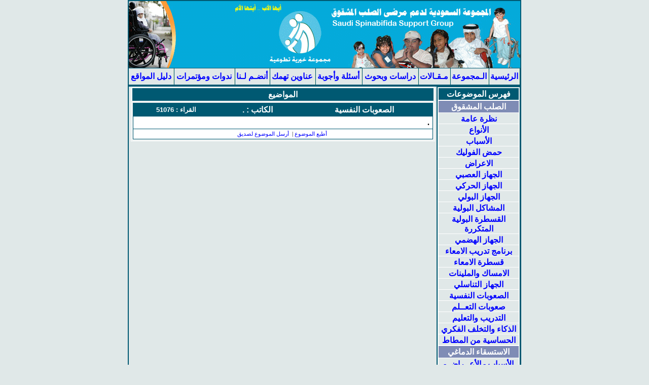

--- FILE ---
content_type: text/html
request_url: https://alsolb.com/index.php?action=show_res&topic_id=50
body_size: 41274
content:

<html dir=rtl>
<meta http-equiv="Content-Language" content="ar-sa">
<meta http-equiv="Content-Type" content="text/html; charset=windows-1256">


<html dir="rtl">

<head>

<meta http-equiv="Content-Language" content="ar-sa">
<meta name="GENERATOR" content="Microsoft FrontPage 6.0">
<meta name="ProgId" content="FrontPage.Editor.Document">
<meta http-equiv="Content-Type" content="text/html; charset=windows-1256">
<meta name="MSSmartTagsPreventParsing" content="TRUE">
<meta http-equiv="MSThemeCompatible" content="Yes">

<META name="description" content=">>> المجموعة السعودية لدعم مرضى الصلب المشقوق <<<">
<META name="keywords" content="الاعاقة ,الأطفال , أمراض الاطفال , صحة الطفل , المواليد , متلازمة داون , التوحد , الصلب المشقوق , عيوب العمود الفقري , الصرع , التشنج , الاعاقة الفكرية , التخلف الفكري , الأمراض الوراثية , التبول الليلي اللاإرادي , الربو , الثلاسيميا , المنجلية , الهيموفيليا , فقر الدم , نقص الحديد , مرض الفول , مرض الأنزيم , المغص ,الرضاعة الطبيعية , الرضاعة الصناعية , الحليب , الكابوس , الجاثوم , مشاكل النوم , الاستيقاظ الليلي , المشاكل السلوكية , التدريب على المرحاض , التبول الليلي , التسمم , الغرق , الحوادث , الكساح ,الحرارة  ,الكحة , التهاب الاذن , اللوزتين , الجيوب الانفية , Downsyndrome-arabic , Autism-arabic , Spinabifida-arabic , Hydrocephalus-arabic , Sacralagenesis-arabic , Tawahud-arabic ,  Altawahud-arabic , Asperger-arabic , Rett-arabic , Epilepsy-arabic , Convulsion-arabic , Mental retardation-arabic , Speech-arabic , Nocturnaleneuresis-arabic , Eneuresis-arabic , Thalassaemia-arabic , Sickle cell-arabic , Sicklecellanaemia-arabic , Anaemia-arabic , Favism-arabic , G6pd-arabic , Hemophilia-arabic , Bronchialasthma-arabic , Alatfal , Altefel">


<title>المجموعة السعودية لدعم مرضى الصلب المشقوق >>  >> الصعوبات النفسية

</title>

<style>BODY 	{
SCROLLBAR-ARROW-COLOR: #005972; SCROLLBAR-BASE-COLOR: #E0E8E8}</style>

<style>

	A:link{color: #0000FF; text-decoration: none}
	A:active{color: #0000FF; text-decoration: none}
	A:visited{color: #0000FA; text-decoration: none}
	A:hover{color: #0066FF; text-decoration: none}
	
/* Start of: Vertival Menu */ 
.menuDIV
{
	WIDTH: 100%; 
	HEIGHT: 100%; 
	BACKGROUND: #E0E8E8;

}


.menuA
{
	WIDTH: 100%; 
	HEIGHT: 100%; 
	COLOR: #E0E8E8;

}
/* End of: Vertival Menu */ 

</style>


<script language="JavaScript1.2">
function changeBG(obj)
{	
	obj.style.background = "#005972";
	eval("document.all.a_"+ obj.id +".style.color = '#FFF1D0'");
}

function resetBG(obj)
{		
	obj.style.background = "#E0E8E8";
	eval("document.all.a_"+ obj.id +".style.color = '#0000FF'");
}

</script>

 <script language="JavaScript" fptype="dynamicanimation"> 
<!--
function dynAnimation() {}
function clickSwapImg() {}
//-->
</script>
	<script language="JavaScript1.2" fptype="dynamicanimation" src="animate.js"> 
</script>


</head>
<body  topMargin="0" rightMargin="0" leftMargin="0"  buttomMargin="0"  id="all" bgcolor="#E0E8E8"  id="all" ondragstart="return false" onload="dynAnimation()" language="Javascript1.2">
<div>
  <center>
  <table border="0" cellpadding="0" cellspacing="0" width="775" id="AutoNumber1" >
    <tr>
      <td width="100%">


<div align="center">
  <center>
  <table border="2" cellpadding="0" cellspacing="0" width="100%" id="AutoNumber1" style="border-collapse: collapse" bordercolor="#005972" cellpadding="0">
    <tr>
      <td width="100%" bordercolor="#005972">
      <p align="center">
      <a href="index.php">
      <img border="0" src="images/alsolb_banner.gif"></a></td>
    </tr>
    <tr>
      <td width="100%" height="30" bordercolor="#005972">
      <table border="0" width="100%" id="table1" cellspacing="0" cellpadding="0" height="30" style="text-indent: 0; word-spacing: 0; line-height: 100%; margin: 0; padding: 0" >
		<tr>
			
			
		<!-- Start of MenuItem -->
            <td background="images/separatorV.jpg" width="3"></td>
            <td align="center"><b>
            	<div id="div1" class="menuDIV" onmouseover="changeBG(this)" onmouseout="resetBG(this)" >
				<font style="line-height: 200%">
				<a id="a_div1" class="menuA" href="index.php">الرئيسية</a></font></div></b>
			</td>
     <!-- End of MenuItem -->
		<!-- Start of MenuItem -->
            <td background="images/separatorV.jpg" width="3"></td>
            <td align="center"><b>
            	<div id="div2" class="menuDIV" onmouseover="changeBG(this)" onmouseout="resetBG(this)" >
				<font style="line-height: 200%">
				<a id="a_div2" class="menuA" href="?action=show_cat&id=2">الـمجموعة</a></font></div></b>
			</td>
     <!-- End of MenuItem -->
		<!-- Start of MenuItem -->
            <td background="images/separatorV.jpg" width="3"></td>
            <td align="center"><b>
            	<div id="div3" class="menuDIV" onmouseover="changeBG(this)" onmouseout="resetBG(this)" >
				<font style="line-height: 200%">
				<a id="a_div3" class="menuA" href="?action=ar_articles">مـقـالات</a></font></div></b>
			</td>
     <!-- End of MenuItem -->
		<!-- Start of MenuItem -->
            <td background="images/separatorV.jpg" width="3"></td>
            <td align="center"><b>
            	<div id="div4" class="menuDIV" onmouseover="changeBG(this)" onmouseout="resetBG(this)" >
				<font style="line-height: 200%">
				<a id="a_div4" class="menuA" href="?action=t">دراسات وبحوث</a></font></div></b>
			</td>
     <!-- End of MenuItem -->
		<!-- Start of MenuItem -->
            <td background="images/separatorV.jpg" width="3"></td>
            <td align="center"><b>
            	<div id="div5" class="menuDIV" onmouseover="changeBG(this)" onmouseout="resetBG(this)" >
				<font style="line-height: 200%">
				<a id="a_div5" class="menuA" href="?action=FAQ">أسئلة وأجوبة</a></font></div></b>
			</td>
     <!-- End of MenuItem -->
		<!-- Start of MenuItem -->
            <td background="images/separatorV.jpg" width="3"></td>
            <td align="center"><b>
            	<div id="div6" class="menuDIV" onmouseover="changeBG(this)" onmouseout="resetBG(this)" >
				<font style="line-height: 200%">
				<a id="a_div6" class="menuA" href="?action=show_cat&id=3">عناوين تهمك</a></font></div></b>
			</td>
     <!-- End of MenuItem -->
		<!-- Start of MenuItem -->
            <td background="images/separatorV.jpg" width="3"></td>
            <td align="center"><b>
            	<div id="div7" class="menuDIV" onmouseover="changeBG(this)" onmouseout="resetBG(this)" >
				<font style="line-height: 200%">
				<a id="a_div7" class="menuA" href="?action=show_cat&id=6">أنضـم لـنا</a></font></div></b>
			</td>
     <!-- End of MenuItem -->
		<!-- Start of MenuItem -->
            <td background="images/separatorV.jpg" width="3"></td>
            <td align="center"><b>
            	<div id="div8" class="menuDIV" onmouseover="changeBG(this)" onmouseout="resetBG(this)" >
				<font style="line-height: 200%">
				<a id="a_div8" class="menuA" href="http://www.gulfkids.com/ar/index.php?action=events">ندوات ومؤتمرات</a></font></div></b>
			</td>
     <!-- End of MenuItem -->
		<!-- Start of MenuItem -->
            <td background="images/separatorV.jpg" width="3"></td>
            <td align="center"><b>
            	<div id="div9" class="menuDIV" onmouseover="changeBG(this)" onmouseout="resetBG(this)" >
				<font style="line-height: 200%">
				<a id="a_div9" class="menuA" href="http://www.gulfkids.com/daleel/">دليل المواقع</a></font></div></b>
			</td>
     <!-- End of MenuItem -->
			</tr>
	</table>
		</td>
    </tr>
  </table>
  </center>
</div>
 
<table border="2" cellpadding="0" cellspacing="0" style="border-collapse: collapse" bordercolor="#005972" width="100%" height="100%" bgcolor="#E0E8E8">
<tr><td width="15%" valign="top">

<body>

<center>
<table cellspacing="1" style="border-collapse: collapse; border-left-style: solid; border-left-width: 1; border-right-width: 1; border-top-width: 1; border-bottom-width: 1" bordercolor="#005972" width="100%" border="1"
height="100%" bgcolor="#E0E8E8">
<tr>
<td width="100%" valign="top">

<center>


 <center>
  <div align="center">
  <table border="1" cellspacing="0" style="border-style: solid; border-collapse:collapse" bordercolor="#FFFFFF" width="160" id="AutoNumber1" cellpadding="0">
    <tr>
      <td width="32%" style="border-left-width: 1; border-right-width: 1; border-top-width: 1; border-bottom-style: solid; border-bottom-width: 1" bgcolor="#005972" align="center">
      <p style="margin: 2 5"><span lang="ar-sa"><b>
      <font face="Arial" color="#FFFFFF">

    فهرس الموضوعات

</font></b></span></td>
    </tr>
    

  <tr><td background="images/separator.jpg" width="3"></td></tr>
 <tr><td width="32%" style="border-left-width: 1; border-right-width: 1; border-top-width: 1; border-bottom-style: solid; border-bottom-width: 1" bgcolor="#7F8CB5" align="center">
      <p style="margin: 2 5"><span lang="ar-sa"><b><font face="Arial" color="#FFFFFF">الصلب المشقوق</font></b></span></td></tr>	<tr>
      <td width="100%" style="font-size: 12pt; font-family: Arial" align="center">
      <p style="margin: 2 5" dir="ltr">
      <p  color="#FFFFFF" align="center" dynamicanimation="fpAnimformatRolloverFP1"
      fprolloverstyle="color: #FFFFFF; font-weight: bold; border: 0px solid #000000; background-color: #B3ECFB"
      onmouseover="rollIn(this)" onmouseout="rollOut(this)" language="Javascript1.2">
      <font face="Arial"><b>
      <a class="right" href=index.php?action=show_res&topic_id=1 hover="color: #FFFFFF none; text-decoration: none">
      <font>نظرة عامة</font></a></b></font></p></td></tr>
     
 	<tr>
      <td width="100%" style="font-size: 12pt; font-family: Arial" align="center">
      <p style="margin: 2 5" dir="ltr">
      <p  color="#FFFFFF" align="center" dynamicanimation="fpAnimformatRolloverFP1"
      fprolloverstyle="color: #FFFFFF; font-weight: bold; border: 0px solid #000000; background-color: #B3ECFB"
      onmouseover="rollIn(this)" onmouseout="rollOut(this)" language="Javascript1.2">
      <font face="Arial"><b>
      <a class="right" href=index.php?action=show_res&topic_id=3 hover="color: #FFFFFF none; text-decoration: none">
      <font>الأنواع</font></a></b></font></p></td></tr>
     
 	<tr>
      <td width="100%" style="font-size: 12pt; font-family: Arial" align="center">
      <p style="margin: 2 5" dir="ltr">
      <p  color="#FFFFFF" align="center" dynamicanimation="fpAnimformatRolloverFP1"
      fprolloverstyle="color: #FFFFFF; font-weight: bold; border: 0px solid #000000; background-color: #B3ECFB"
      onmouseover="rollIn(this)" onmouseout="rollOut(this)" language="Javascript1.2">
      <font face="Arial"><b>
      <a class="right" href=index.php?action=show_res&topic_id=4 hover="color: #FFFFFF none; text-decoration: none">
      <font>الأسباب</font></a></b></font></p></td></tr>
     
 	<tr>
      <td width="100%" style="font-size: 12pt; font-family: Arial" align="center">
      <p style="margin: 2 5" dir="ltr">
      <p  color="#FFFFFF" align="center" dynamicanimation="fpAnimformatRolloverFP1"
      fprolloverstyle="color: #FFFFFF; font-weight: bold; border: 0px solid #000000; background-color: #B3ECFB"
      onmouseover="rollIn(this)" onmouseout="rollOut(this)" language="Javascript1.2">
      <font face="Arial"><b>
      <a class="right" href=index.php?action=show_res&topic_id=16 hover="color: #FFFFFF none; text-decoration: none">
      <font>حمض الفوليك</font></a></b></font></p></td></tr>
     
 	<tr>
      <td width="100%" style="font-size: 12pt; font-family: Arial" align="center">
      <p style="margin: 2 5" dir="ltr">
      <p  color="#FFFFFF" align="center" dynamicanimation="fpAnimformatRolloverFP1"
      fprolloverstyle="color: #FFFFFF; font-weight: bold; border: 0px solid #000000; background-color: #B3ECFB"
      onmouseover="rollIn(this)" onmouseout="rollOut(this)" language="Javascript1.2">
      <font face="Arial"><b>
      <a class="right" href=index.php?action=show_res&topic_id=39 hover="color: #FFFFFF none; text-decoration: none">
      <font>الاعراض</font></a></b></font></p></td></tr>
     
 	<tr>
      <td width="100%" style="font-size: 12pt; font-family: Arial" align="center">
      <p style="margin: 2 5" dir="ltr">
      <p  color="#FFFFFF" align="center" dynamicanimation="fpAnimformatRolloverFP1"
      fprolloverstyle="color: #FFFFFF; font-weight: bold; border: 0px solid #000000; background-color: #B3ECFB"
      onmouseover="rollIn(this)" onmouseout="rollOut(this)" language="Javascript1.2">
      <font face="Arial"><b>
      <a class="right" href=index.php?action=show_res&topic_id=40 hover="color: #FFFFFF none; text-decoration: none">
      <font>الجهاز العصبي</font></a></b></font></p></td></tr>
     
 	<tr>
      <td width="100%" style="font-size: 12pt; font-family: Arial" align="center">
      <p style="margin: 2 5" dir="ltr">
      <p  color="#FFFFFF" align="center" dynamicanimation="fpAnimformatRolloverFP1"
      fprolloverstyle="color: #FFFFFF; font-weight: bold; border: 0px solid #000000; background-color: #B3ECFB"
      onmouseover="rollIn(this)" onmouseout="rollOut(this)" language="Javascript1.2">
      <font face="Arial"><b>
      <a class="right" href=index.php?action=show_res&topic_id=41 hover="color: #FFFFFF none; text-decoration: none">
      <font>الجهاز الحركي</font></a></b></font></p></td></tr>
     
 	<tr>
      <td width="100%" style="font-size: 12pt; font-family: Arial" align="center">
      <p style="margin: 2 5" dir="ltr">
      <p  color="#FFFFFF" align="center" dynamicanimation="fpAnimformatRolloverFP1"
      fprolloverstyle="color: #FFFFFF; font-weight: bold; border: 0px solid #000000; background-color: #B3ECFB"
      onmouseover="rollIn(this)" onmouseout="rollOut(this)" language="Javascript1.2">
      <font face="Arial"><b>
      <a class="right" href=index.php?action=show_res&topic_id=42 hover="color: #FFFFFF none; text-decoration: none">
      <font>الجهاز البولي</font></a></b></font></p></td></tr>
     
 	<tr>
      <td width="100%" style="font-size: 12pt; font-family: Arial" align="center">
      <p style="margin: 2 5" dir="ltr">
      <p  color="#FFFFFF" align="center" dynamicanimation="fpAnimformatRolloverFP1"
      fprolloverstyle="color: #FFFFFF; font-weight: bold; border: 0px solid #000000; background-color: #B3ECFB"
      onmouseover="rollIn(this)" onmouseout="rollOut(this)" language="Javascript1.2">
      <font face="Arial"><b>
      <a class="right" href=index.php?action=show_res&topic_id=43 hover="color: #FFFFFF none; text-decoration: none">
      <font>المشاكل البولية</font></a></b></font></p></td></tr>
     
 	<tr>
      <td width="100%" style="font-size: 12pt; font-family: Arial" align="center">
      <p style="margin: 2 5" dir="ltr">
      <p  color="#FFFFFF" align="center" dynamicanimation="fpAnimformatRolloverFP1"
      fprolloverstyle="color: #FFFFFF; font-weight: bold; border: 0px solid #000000; background-color: #B3ECFB"
      onmouseover="rollIn(this)" onmouseout="rollOut(this)" language="Javascript1.2">
      <font face="Arial"><b>
      <a class="right" href=index.php?action=show_res&topic_id=44 hover="color: #FFFFFF none; text-decoration: none">
      <font>القسطرة البولية المتكررة</font></a></b></font></p></td></tr>
     
 	<tr>
      <td width="100%" style="font-size: 12pt; font-family: Arial" align="center">
      <p style="margin: 2 5" dir="ltr">
      <p  color="#FFFFFF" align="center" dynamicanimation="fpAnimformatRolloverFP1"
      fprolloverstyle="color: #FFFFFF; font-weight: bold; border: 0px solid #000000; background-color: #B3ECFB"
      onmouseover="rollIn(this)" onmouseout="rollOut(this)" language="Javascript1.2">
      <font face="Arial"><b>
      <a class="right" href=index.php?action=show_res&topic_id=45 hover="color: #FFFFFF none; text-decoration: none">
      <font>الجهاز الهضمي</font></a></b></font></p></td></tr>
     
 	<tr>
      <td width="100%" style="font-size: 12pt; font-family: Arial" align="center">
      <p style="margin: 2 5" dir="ltr">
      <p  color="#FFFFFF" align="center" dynamicanimation="fpAnimformatRolloverFP1"
      fprolloverstyle="color: #FFFFFF; font-weight: bold; border: 0px solid #000000; background-color: #B3ECFB"
      onmouseover="rollIn(this)" onmouseout="rollOut(this)" language="Javascript1.2">
      <font face="Arial"><b>
      <a class="right" href=index.php?action=show_res&topic_id=46 hover="color: #FFFFFF none; text-decoration: none">
      <font>برنامج تدريب الامعاء</font></a></b></font></p></td></tr>
     
 	<tr>
      <td width="100%" style="font-size: 12pt; font-family: Arial" align="center">
      <p style="margin: 2 5" dir="ltr">
      <p  color="#FFFFFF" align="center" dynamicanimation="fpAnimformatRolloverFP1"
      fprolloverstyle="color: #FFFFFF; font-weight: bold; border: 0px solid #000000; background-color: #B3ECFB"
      onmouseover="rollIn(this)" onmouseout="rollOut(this)" language="Javascript1.2">
      <font face="Arial"><b>
      <a class="right" href=index.php?action=show_res&topic_id=47 hover="color: #FFFFFF none; text-decoration: none">
      <font>قسطرة الامعاء</font></a></b></font></p></td></tr>
     
 	<tr>
      <td width="100%" style="font-size: 12pt; font-family: Arial" align="center">
      <p style="margin: 2 5" dir="ltr">
      <p  color="#FFFFFF" align="center" dynamicanimation="fpAnimformatRolloverFP1"
      fprolloverstyle="color: #FFFFFF; font-weight: bold; border: 0px solid #000000; background-color: #B3ECFB"
      onmouseover="rollIn(this)" onmouseout="rollOut(this)" language="Javascript1.2">
      <font face="Arial"><b>
      <a class="right" href=index.php?action=show_res&topic_id=48 hover="color: #FFFFFF none; text-decoration: none">
      <font>الامساك والملينات</font></a></b></font></p></td></tr>
     
 	<tr>
      <td width="100%" style="font-size: 12pt; font-family: Arial" align="center">
      <p style="margin: 2 5" dir="ltr">
      <p  color="#FFFFFF" align="center" dynamicanimation="fpAnimformatRolloverFP1"
      fprolloverstyle="color: #FFFFFF; font-weight: bold; border: 0px solid #000000; background-color: #B3ECFB"
      onmouseover="rollIn(this)" onmouseout="rollOut(this)" language="Javascript1.2">
      <font face="Arial"><b>
      <a class="right" href=index.php?action=show_res&topic_id=49 hover="color: #FFFFFF none; text-decoration: none">
      <font>الجهاز التناسلي</font></a></b></font></p></td></tr>
     
 	<tr>
      <td width="100%" style="font-size: 12pt; font-family: Arial" align="center">
      <p style="margin: 2 5" dir="ltr">
      <p  color="#FFFFFF" align="center" dynamicanimation="fpAnimformatRolloverFP1"
      fprolloverstyle="color: #FFFFFF; font-weight: bold; border: 0px solid #000000; background-color: #B3ECFB"
      onmouseover="rollIn(this)" onmouseout="rollOut(this)" language="Javascript1.2">
      <font face="Arial"><b>
      <a class="right" href=index.php?action=show_res&topic_id=50 hover="color: #FFFFFF none; text-decoration: none">
      <font>الصعوبات النفسية</font></a></b></font></p></td></tr>
     
 	<tr>
      <td width="100%" style="font-size: 12pt; font-family: Arial" align="center">
      <p style="margin: 2 5" dir="ltr">
      <p  color="#FFFFFF" align="center" dynamicanimation="fpAnimformatRolloverFP1"
      fprolloverstyle="color: #FFFFFF; font-weight: bold; border: 0px solid #000000; background-color: #B3ECFB"
      onmouseover="rollIn(this)" onmouseout="rollOut(this)" language="Javascript1.2">
      <font face="Arial"><b>
      <a class="right" href=index.php?action=show_res&topic_id=51 hover="color: #FFFFFF none; text-decoration: none">
      <font>صعوبات التعــلم</font></a></b></font></p></td></tr>
     
 	<tr>
      <td width="100%" style="font-size: 12pt; font-family: Arial" align="center">
      <p style="margin: 2 5" dir="ltr">
      <p  color="#FFFFFF" align="center" dynamicanimation="fpAnimformatRolloverFP1"
      fprolloverstyle="color: #FFFFFF; font-weight: bold; border: 0px solid #000000; background-color: #B3ECFB"
      onmouseover="rollIn(this)" onmouseout="rollOut(this)" language="Javascript1.2">
      <font face="Arial"><b>
      <a class="right" href=index.php?action=show_res&topic_id=52 hover="color: #FFFFFF none; text-decoration: none">
      <font>التدريب والتعليم</font></a></b></font></p></td></tr>
     
 	<tr>
      <td width="100%" style="font-size: 12pt; font-family: Arial" align="center">
      <p style="margin: 2 5" dir="ltr">
      <p  color="#FFFFFF" align="center" dynamicanimation="fpAnimformatRolloverFP1"
      fprolloverstyle="color: #FFFFFF; font-weight: bold; border: 0px solid #000000; background-color: #B3ECFB"
      onmouseover="rollIn(this)" onmouseout="rollOut(this)" language="Javascript1.2">
      <font face="Arial"><b>
      <a class="right" href=index.php?action=show_res&topic_id=53 hover="color: #FFFFFF none; text-decoration: none">
      <font>الذكاء والتخلف الفكري</font></a></b></font></p></td></tr>
     
 	<tr>
      <td width="100%" style="font-size: 12pt; font-family: Arial" align="center">
      <p style="margin: 2 5" dir="ltr">
      <p  color="#FFFFFF" align="center" dynamicanimation="fpAnimformatRolloverFP1"
      fprolloverstyle="color: #FFFFFF; font-weight: bold; border: 0px solid #000000; background-color: #B3ECFB"
      onmouseover="rollIn(this)" onmouseout="rollOut(this)" language="Javascript1.2">
      <font face="Arial"><b>
      <a class="right" href=index.php?action=show_res&topic_id=54 hover="color: #FFFFFF none; text-decoration: none">
      <font>الحساسية من المطاط</font></a></b></font></p></td></tr>
     
 
  <tr><td background="images/separator.jpg" width="3"></td></tr>
 <tr><td width="32%" style="border-left-width: 1; border-right-width: 1; border-top-width: 1; border-bottom-style: solid; border-bottom-width: 1" bgcolor="#7F8CB5" align="center">
      <p style="margin: 2 5"><span lang="ar-sa"><b><font face="Arial" color="#FFFFFF">الاستسقاء الدماغي</font></b></span></td></tr>	<tr>
      <td width="100%" style="font-size: 12pt; font-family: Arial" align="center">
      <p style="margin: 2 5" dir="ltr">
      <p  color="#FFFFFF" align="center" dynamicanimation="fpAnimformatRolloverFP1"
      fprolloverstyle="color: #FFFFFF; font-weight: bold; border: 0px solid #000000; background-color: #B3ECFB"
      onmouseover="rollIn(this)" onmouseout="rollOut(this)" language="Javascript1.2">
      <font face="Arial"><b>
      <a class="right" href=index.php?action=show_res&topic_id=2 hover="color: #FFFFFF none; text-decoration: none">
      <font>الأسباب - الأعــراض - الـتشــخيص - القسطرة الدماغية</font></a></b></font></p></td></tr>
     
 
  <tr><td background="images/separator.jpg" width="3"></td></tr>
 <tr><td width="32%" style="border-left-width: 1; border-right-width: 1; border-top-width: 1; border-bottom-style: solid; border-bottom-width: 1" bgcolor="#7F8CB5" align="center">
      <p style="margin: 2 5"><span lang="ar-sa"><b><font face="Arial" color="#FFFFFF">حــالات أخــرى</font></b></span></td></tr>	<tr>
      <td width="100%" style="font-size: 12pt; font-family: Arial" align="center">
      <p style="margin: 2 5" dir="ltr">
      <p  color="#FFFFFF" align="center" dynamicanimation="fpAnimformatRolloverFP1"
      fprolloverstyle="color: #FFFFFF; font-weight: bold; border: 0px solid #000000; background-color: #B3ECFB"
      onmouseover="rollIn(this)" onmouseout="rollOut(this)" language="Javascript1.2">
      <font face="Arial"><b>
      <a class="right" href=index.php?action=show_res&topic_id=31 hover="color: #FFFFFF none; text-decoration: none">
      <font>الجنف Scoliosis</font></a></b></font></p></td></tr>
     
 	<tr>
      <td width="100%" style="font-size: 12pt; font-family: Arial" align="center">
      <p style="margin: 2 5" dir="ltr">
      <p  color="#FFFFFF" align="center" dynamicanimation="fpAnimformatRolloverFP1"
      fprolloverstyle="color: #FFFFFF; font-weight: bold; border: 0px solid #000000; background-color: #B3ECFB"
      onmouseover="rollIn(this)" onmouseout="rollOut(this)" language="Javascript1.2">
      <font face="Arial"><b>
      <a class="right" href=index.php?action=show_res&topic_id=55 hover="color: #FFFFFF none; text-decoration: none">
      <font>القدم الحنفاء</font></a></b></font></p></td></tr>
     
 
  <tr><td background="images/separator.jpg" width="3"></td></tr>
 <tr><td width="32%" style="border-left-width: 1; border-right-width: 1; border-top-width: 1; border-bottom-style: solid; border-bottom-width: 1" bgcolor="#7F8CB5" align="center">
      <p style="margin: 2 5"><span lang="ar-sa"><b><font face="Arial" color="#FFFFFF">منــوعـــــــــات</font></b></span></td></tr>	<tr>
      <td width="100%" style="font-size: 12pt; font-family: Arial" align="center">
      <p style="margin: 2 5" dir="ltr">
      <p  color="#FFFFFF" align="center" dynamicanimation="fpAnimformatRolloverFP1"
      fprolloverstyle="color: #FFFFFF; font-weight: bold; border: 0px solid #000000; background-color: #B3ECFB"
      onmouseover="rollIn(this)" onmouseout="rollOut(this)" language="Javascript1.2">
      <font face="Arial"><b>
      <a class="right" href=index.php?action=show_res&topic_id=27 hover="color: #FFFFFF none; text-decoration: none">
      <font>غانم الرابح دائماً</font></a></b></font></p></td></tr>
     
 	<tr>
      <td width="100%" style="font-size: 12pt; font-family: Arial" align="center">
      <p style="margin: 2 5" dir="ltr">
      <p  color="#FFFFFF" align="center" dynamicanimation="fpAnimformatRolloverFP1"
      fprolloverstyle="color: #FFFFFF; font-weight: bold; border: 0px solid #000000; background-color: #B3ECFB"
      onmouseover="rollIn(this)" onmouseout="rollOut(this)" language="Javascript1.2">
      <font face="Arial"><b>
      <a class="right" href=index.php?action=show_res&topic_id=37 hover="color: #FFFFFF none; text-decoration: none">
      <font>تــجربـتي</font></a></b></font></p></td></tr>
     
 	<tr>
      <td width="100%" style="font-size: 12pt; font-family: Arial" align="center">
      <p style="margin: 2 5" dir="ltr">
      <p  color="#FFFFFF" align="center" dynamicanimation="fpAnimformatRolloverFP1"
      fprolloverstyle="color: #FFFFFF; font-weight: bold; border: 0px solid #000000; background-color: #B3ECFB"
      onmouseover="rollIn(this)" onmouseout="rollOut(this)" language="Javascript1.2">
      <font face="Arial"><b>
      <a class="right" href=index.php?action=show_res&topic_id=56 hover="color: #FFFFFF none; text-decoration: none">
      <font>العيادة المتخصصة</font></a></b></font></p></td></tr>
     
 	<tr>
      <td width="100%" style="font-size: 12pt; font-family: Arial" align="center">
      <p style="margin: 2 5" dir="ltr">
      <p  color="#FFFFFF" align="center" dynamicanimation="fpAnimformatRolloverFP1"
      fprolloverstyle="color: #FFFFFF; font-weight: bold; border: 0px solid #000000; background-color: #B3ECFB"
      onmouseover="rollIn(this)" onmouseout="rollOut(this)" language="Javascript1.2">
      <font face="Arial"><b>
      <a class="right" href=index.php?action=show_res&topic_id=57 hover="color: #FFFFFF none; text-decoration: none">
      <font>تصميم مبانى المعوقين</font></a></b></font></p></td></tr>
     
 	<tr>
      <td width="100%" style="font-size: 12pt; font-family: Arial" align="center">
      <p style="margin: 2 5" dir="ltr">
      <p  color="#FFFFFF" align="center" dynamicanimation="fpAnimformatRolloverFP1"
      fprolloverstyle="color: #FFFFFF; font-weight: bold; border: 0px solid #000000; background-color: #B3ECFB"
      onmouseover="rollIn(this)" onmouseout="rollOut(this)" language="Javascript1.2">
      <font face="Arial"><b>
      <a class="right" href=index.php?action=show_res&topic_id=58 hover="color: #FFFFFF none; text-decoration: none">
      <font>ليلى والسجادة الحمراء</font></a></b></font></p></td></tr>
     
 	<tr>
      <td width="100%" style="font-size: 12pt; font-family: Arial" align="center">
      <p style="margin: 2 5" dir="ltr">
      <p  color="#FFFFFF" align="center" dynamicanimation="fpAnimformatRolloverFP1"
      fprolloverstyle="color: #FFFFFF; font-weight: bold; border: 0px solid #000000; background-color: #B3ECFB"
      onmouseover="rollIn(this)" onmouseout="rollOut(this)" language="Javascript1.2">
      <font face="Arial"><b>
      <a class="right" href=index.php?action=show_res&topic_id=59 hover="color: #FFFFFF none; text-decoration: none">
      <font>فاتن لم تعد حزينة </font></a></b></font></p></td></tr>
     
 	<tr>
      <td width="100%" style="font-size: 12pt; font-family: Arial" align="center">
      <p style="margin: 2 5" dir="ltr">
      <p  color="#FFFFFF" align="center" dynamicanimation="fpAnimformatRolloverFP1"
      fprolloverstyle="color: #FFFFFF; font-weight: bold; border: 0px solid #000000; background-color: #B3ECFB"
      onmouseover="rollIn(this)" onmouseout="rollOut(this)" language="Javascript1.2">
      <font face="Arial"><b>
      <a class="right" href=index.php?action=show_res&topic_id=61 hover="color: #FFFFFF none; text-decoration: none">
      <font>عبودي والصلب المشقوق</font></a></b></font></p></td></tr>
     
 	<tr>
      <td width="100%" style="font-size: 12pt; font-family: Arial" align="center">
      <p style="margin: 2 5" dir="ltr">
      <p  color="#FFFFFF" align="center" dynamicanimation="fpAnimformatRolloverFP1"
      fprolloverstyle="color: #FFFFFF; font-weight: bold; border: 0px solid #000000; background-color: #B3ECFB"
      onmouseover="rollIn(this)" onmouseout="rollOut(this)" language="Javascript1.2">
      <font face="Arial"><b>
      <a class="right" href=index.php?action=show_res&topic_id=65 hover="color: #FFFFFF none; text-decoration: none">
      <font>حياتك بعد الشلل</font></a></b></font></p></td></tr>
     
 	<tr>
      <td width="100%" style="font-size: 12pt; font-family: Arial" align="center">
      <p style="margin: 2 5" dir="ltr">
      <p  color="#FFFFFF" align="center" dynamicanimation="fpAnimformatRolloverFP1"
      fprolloverstyle="color: #FFFFFF; font-weight: bold; border: 0px solid #000000; background-color: #B3ECFB"
      onmouseover="rollIn(this)" onmouseout="rollOut(this)" language="Javascript1.2">
      <font face="Arial"><b>
      <a class="right" href=index.php?action=show_res&topic_id=66 hover="color: #FFFFFF none; text-decoration: none">
      <font>الدمج التعليمي</font></a></b></font></p></td></tr>
     
 	<tr>
      <td width="100%" style="font-size: 12pt; font-family: Arial" align="center">
      <p style="margin: 2 5" dir="ltr">
      <p  color="#FFFFFF" align="center" dynamicanimation="fpAnimformatRolloverFP1"
      fprolloverstyle="color: #FFFFFF; font-weight: bold; border: 0px solid #000000; background-color: #B3ECFB"
      onmouseover="rollIn(this)" onmouseout="rollOut(this)" language="Javascript1.2">
      <font face="Arial"><b>
      <a class="right" href=index.php?action=show_res&topic_id=67 hover="color: #FFFFFF none; text-decoration: none">
      <font>الدليل الإرشادي للوصول الشامل في البيئة العمرانية  </font></a></b></font></p></td></tr>
     
 	<tr>
      <td width="100%" style="font-size: 12pt; font-family: Arial" align="center">
      <p style="margin: 2 5" dir="ltr">
      <p  color="#FFFFFF" align="center" dynamicanimation="fpAnimformatRolloverFP1"
      fprolloverstyle="color: #FFFFFF; font-weight: bold; border: 0px solid #000000; background-color: #B3ECFB"
      onmouseover="rollIn(this)" onmouseout="rollOut(this)" language="Javascript1.2">
      <font face="Arial"><b>
      <a class="right" href=index.php?action=show_res&topic_id=73 hover="color: #FFFFFF none; text-decoration: none">
      <font>غانم ولغز قلعة الوكره</font></a></b></font></p></td></tr>
     
 	<tr>
      <td width="100%" style="font-size: 12pt; font-family: Arial" align="center">
      <p style="margin: 2 5" dir="ltr">
      <p  color="#FFFFFF" align="center" dynamicanimation="fpAnimformatRolloverFP1"
      fprolloverstyle="color: #FFFFFF; font-weight: bold; border: 0px solid #000000; background-color: #B3ECFB"
      onmouseover="rollIn(this)" onmouseout="rollOut(this)" language="Javascript1.2">
      <font face="Arial"><b>
      <a class="right" href=index.php?action=show_res&topic_id=74 hover="color: #FFFFFF none; text-decoration: none">
      <font>غانم وسر الكرسي المتحرك</font></a></b></font></p></td></tr>
     
 
  <tr><td background="images/separator.jpg" width="3"></td></tr>
 <tr><td width="32%" style="border-left-width: 1; border-right-width: 1; border-top-width: 1; border-bottom-style: solid; border-bottom-width: 1" bgcolor="#7F8CB5" align="center">
      <p style="margin: 2 5"><span lang="ar-sa"><b><font face="Arial" color="#FFFFFF">مطويات</font></b></span></td></tr>	<tr>
      <td width="100%" style="font-size: 12pt; font-family: Arial" align="center">
      <p style="margin: 2 5" dir="ltr">
      <p  color="#FFFFFF" align="center" dynamicanimation="fpAnimformatRolloverFP1"
      fprolloverstyle="color: #FFFFFF; font-weight: bold; border: 0px solid #000000; background-color: #B3ECFB"
      onmouseover="rollIn(this)" onmouseout="rollOut(this)" language="Javascript1.2">
      <font face="Arial"><b>
      <a class="right" href=index.php?action=show_res&topic_id=68 hover="color: #FFFFFF none; text-decoration: none">
      <font>الصلب المشقوق</font></a></b></font></p></td></tr>
     
 	<tr>
      <td width="100%" style="font-size: 12pt; font-family: Arial" align="center">
      <p style="margin: 2 5" dir="ltr">
      <p  color="#FFFFFF" align="center" dynamicanimation="fpAnimformatRolloverFP1"
      fprolloverstyle="color: #FFFFFF; font-weight: bold; border: 0px solid #000000; background-color: #B3ECFB"
      onmouseover="rollIn(this)" onmouseout="rollOut(this)" language="Javascript1.2">
      <font face="Arial"><b>
      <a class="right" href=index.php?action=show_res&topic_id=69 hover="color: #FFFFFF none; text-decoration: none">
      <font>حمض الفوليك</font></a></b></font></p></td></tr>
     
 	<tr>
      <td width="100%" style="font-size: 12pt; font-family: Arial" align="center">
      <p style="margin: 2 5" dir="ltr">
      <p  color="#FFFFFF" align="center" dynamicanimation="fpAnimformatRolloverFP1"
      fprolloverstyle="color: #FFFFFF; font-weight: bold; border: 0px solid #000000; background-color: #B3ECFB"
      onmouseover="rollIn(this)" onmouseout="rollOut(this)" language="Javascript1.2">
      <font face="Arial"><b>
      <a class="right" href=index.php?action=show_res&topic_id=70 hover="color: #FFFFFF none; text-decoration: none">
      <font>الاحتياجات التعليمية</font></a></b></font></p></td></tr>
     
 	<tr>
      <td width="100%" style="font-size: 12pt; font-family: Arial" align="center">
      <p style="margin: 2 5" dir="ltr">
      <p  color="#FFFFFF" align="center" dynamicanimation="fpAnimformatRolloverFP1"
      fprolloverstyle="color: #FFFFFF; font-weight: bold; border: 0px solid #000000; background-color: #B3ECFB"
      onmouseover="rollIn(this)" onmouseout="rollOut(this)" language="Javascript1.2">
      <font face="Arial"><b>
      <a class="right" href=index.php?action=show_res&topic_id=71 hover="color: #FFFFFF none; text-decoration: none">
      <font>قروح الضغط</font></a></b></font></p></td></tr>
     
 	<tr>
      <td width="100%" style="font-size: 12pt; font-family: Arial" align="center">
      <p style="margin: 2 5" dir="ltr">
      <p  color="#FFFFFF" align="center" dynamicanimation="fpAnimformatRolloverFP1"
      fprolloverstyle="color: #FFFFFF; font-weight: bold; border: 0px solid #000000; background-color: #B3ECFB"
      onmouseover="rollIn(this)" onmouseout="rollOut(this)" language="Javascript1.2">
      <font face="Arial"><b>
      <a class="right" href=index.php?action=show_res&topic_id=72 hover="color: #FFFFFF none; text-decoration: none">
      <font>حساسية المطاط</font></a></b></font></p></td></tr>
     
 </table>
  </div>
  </center>
<!-------------------------------------------------->
<center>
<!-------------------------------------------------->

<table border="0" cellpadding="0" cellspacing="0" >
<tr>
<td width="100%">
</td>
</tr>
<tr>
<td width="100%" valign="top"><p style="margin: 2 2">
</td>
</tr>
</table>
</center>

</td></tr>

</center>
</td>
</tr>
</table>
</center></td>
<td width="85%" valign="top">

 <div align="center">
  <center>
<table border="1" cellspacing="1" width="99%" id="AutoNumber2" bordercolor="#FFFFFF">
    <tr>
      <td width="100%" align="right" valign="top" bgcolor="#005972" bordercolor="#005972">
      <p style="margin: 2 5" align="center"><font color="#FFFFFF""><b>المواضيع</b></font></td>
    </tr>




    <tr>

    <td valign="top">
<SCRIPT Language="JavaScript">
<!--
function send_to_frind()
{
	window.open("send_to_frind.php", "fIndex","width=450,height=317,resizable")
}
//-->
</SCRIPT>

<html dir="rtl">

<div align="center">
  <center>
  <table border="1" cellspacing="1" width="100%" id="AutoNumber2"  bordercolor="#005972" style="border-collapse: collapse">
    <tr>
      <td align="center" bgcolor="#005972" bordercolor="#005972">
      <p style="margin: 2 5"><b><span lang="en-us">
      <font face="Arial" color="#FFFFFF">الصعوبات النفسية</font></span></b></td>
      <td align="center" bgcolor="#005972" bordercolor="#005972">
      <p style="margin: 2 5"><b><font face="Arial" color="#FFFFFF">الكاتب <span lang="en-us">: .</span></font></b></td>
      
      <td align="center" bgcolor="#005972" bordercolor="#005972">
      <b>
      <font face="Arial" color="#FFFFFF" size=2 > القراء :
      <span lang="en-us">51076</span></font></b></td>
    </tr>
    <tr>
      <td colspan="4" bgcolor="#FFFFFF">
      <p align="justify" style="margin: 2 5">
      <b>.</b></td>
    </tr>
    <tr>
      <td width="100%" align="center" colspan="3" bgcolor="#FFFFFF">
      <p style="margin: 2 5"><font face="Tahoma">
      <span style="font-size: 8pt">&nbsp;</span><span style="font-size: 8pt" lang="ar-sa"><a title="أطبع الموضوع" href="print.php?page=topic&id=50">أطبع 
      الموضوع</a> |&nbsp; 
<A href="index.php?action=frind">
أرسل الموضوع  لصديق
</A> 
</span></font></td>
    </tr>
  </table>
  </center>
</div>


    </td>


         </tr>
         

</td>
    </tr>
  </table>
  </center>
</div><br>

<div align="center">
<script language="javascript" type="text/JavaScript" src="http://gulfkids.com/ads/adview.php?t=Banner"></script>
</div>

</td></tr></table>

<div align="center">
  <center>
  <div align="center">
    <center>
    <table border="0" cellspacing="0" width="100%" dir="rtl" id="AutoNumber4" style="border-collapse: collapse" bordercolor="#111111" cellpadding="0" height="30">
      <tr>
        <td align="center" height="22" colspan="5" style="border-left: 2px solid #005972; border-right: 2px solid #005972">
<!--	
	<form method="POST" action="--WEBBOT-SELF--">
			
			<p><font face="Tahoma"><font size="2">&nbsp;هذا الموقع أحد مواقع شكبة الخليج الطبية&nbsp;
			</font><select size="1" name="D1" dir="rtl">
			<option value="http://www.gulfkids.com">أطفال الخليج ذووي الإحتياجات الخاصة
			</option>
			<option value="http://www.algadam.com">القدم السكرية</option>
			</select></font><input type="submit" value="اذهب" name="B6"></p>
		</form>
		<p>
		-->
		<font face="Tahoma">

<font size="2" color="#005972">

[
&nbsp;&nbsp;<a href=index.php?action=show_cat&id=2>المجموعة - من نحن؟</a>  |&nbsp;&nbsp;<a href=index.php?action=show_cat&id=7>NTD Registry</a>  |<a href="?action=gallery">
معرض الصور</a>   |

<a href=index.php?action=member>
نموذج العضوية</a>  |

<a href="?action=guestbook">
سجل الزوار</a>   |


<a href="?action=contact">
راسلنا</a>
        ]</font></td>
      </tr>
      <tr>
        <td valign="top" align="center" height="30" width="2%">
        <img border="0" src="images/br/b-r.gif"></td>
        <td width="23%" align="center" bgcolor="#005972" height="30" dir="rtl">
        <font color="#FFFFFF" face="Tahoma" size="2">
        <span lang="ar-sa">
  
        عدد زوار الموقع :
         15735040  زائر         </span>
        </font>
        </td>
        <td width="54%" valign="top" align="center" bgcolor="#005972" height="30">
        <p style="margin-top: 2; margin-bottom: 2"><span lang="ar-sa">
        <font face="Tahoma" style="font-size: 8pt" color="#FFFFFF">
المجموعة السعودية لدعم مرضى الصلب المشقوق</font></span></p>
        <p style="margin-top: 2; margin-bottom: 2">
        <font face="Tahoma" style="font-size: 8pt" color="#FFFFFF">
        <span lang="ar-sa">
جميع الحقوق محفوظة </span>

</font></td>
        <td width="18%" valign="bottom" align="left" bgcolor="#005972" height="30">
        <p style="margin-top: 2; margin-bottom: 2" align="left">
        <font face="Tahoma" style="font-size: 8pt" color="#FFFFFF">
        <span lang="ar-sa">
        <a href="mailto:fawaz@fawaz4web.com?subject=المجموعة السعودية لدعم مرضى الصلب المشقوق">
        <img border="0" src="template/fawaz.gif"></a></span></font></td>
        <td valign="top" align="center" height="30" width="2%">
        <img border="0" src="images/br/b-l.gif"></td>
      </tr>
    </table>
    </center>
  </div>
  </center>
</div>

<script language="Javascript">
      function replaceText(text){
      while(text.lastIndexOf("&") > 0){
      text = text.replace('&', '[i-Stats]');
      }
      return text;
      }

      var web_referrer = replaceText(document.referrer);
      <!--
      istat = new Image(1,1);
      istat.src = "http://www.fawwaz.ws/gulfkids/counter.php?sw="+screen.width+"&sc="+screen.colorDepth+"&referer="+web_referrer+"&page="+location.href;
      //-->
      </script>